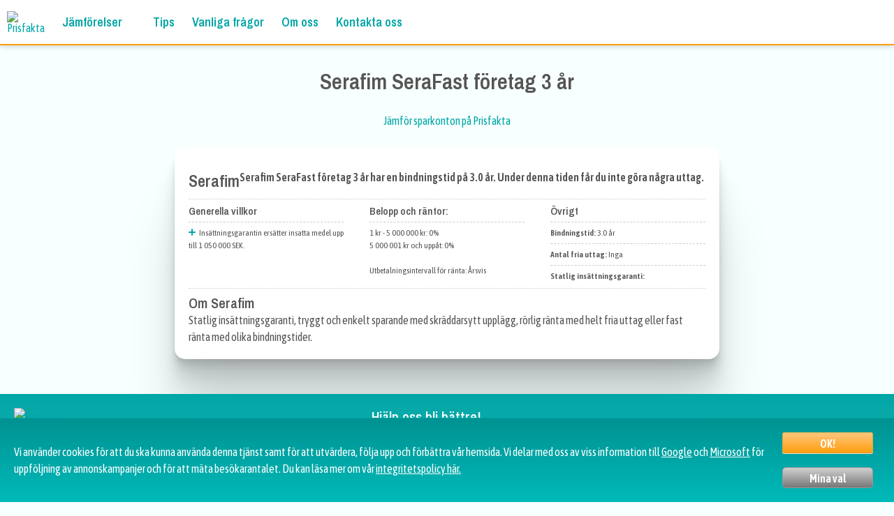

--- FILE ---
content_type: text/html; charset=UTF-8
request_url: https://prisfakta.se/sparkonton/info-om-Serafim-SeraFast-f%C3%B6retag-3-%C3%A5r
body_size: 14649
content:

	<!DOCTYPE html>
<html lang="sv">
<head>
<meta http-equiv="Content-Type" content="text/html; charset=utf-8" />
<meta name="viewport" content="width=device-width, initial-scale=1.0">
<link rel="icon" type="image/png" sizes="32x32" href="/favicon-32x32.png">
<link rel="icon" type="image/png" sizes="16x16" href="/favicon-16x16.png">
<link rel="mask-icon" href="/safari-pinned-tab.svg" color="#ff9e0e">
<meta name="theme-color" content="#ffffff" />
<title>Serafim SeraFast företag 3 år | Priser och räntor</title>
<link rel="canonical" href="https://prisfakta.se/sparkonton/info-om-Serafim-SeraFast-företag-3-år" />
<meta name="description" content="Se alla räntor, priser och avgifter för Serafim SeraFast företag 3 år och jämför med andra sparkonton på den svenska marknaden. Prisfakta hjälper dig att hitta rätt sparkonto från en seriös bank." />
<link rel="preconnect" href="https://fonts.gstatic.com" crossorigin>
<link rel="preload" as="style" href="https://fonts.googleapis.com/css2?family=Asap+Condensed:wght@400;600&family=Archivo+Narrow:wght@600&family=Sriracha&display=swap">
<link rel="stylesheet" media="print" onload="this.onload=null;this.removeAttribute('media');" href="https://fonts.googleapis.com/css2?family=Asap+Condensed:wght@400;600&family=Archivo+Narrow:wght@600&family=Sriracha&display=swap">
<noscript><link rel="stylesheet" href="https://fonts.googleapis.com/css2?family=Asap+Condensed:wght@400;600&family=Archivo+Narrow:wght@600&family=Sriracha&display=swap"></noscript>
<!--Open graph-->
<meta property="og:url"           content="https://prisfakta.se/sparkonton/info-om-Serafim-SeraFast-företag-3-år" />
<meta property="og:type"          content="website" />
<meta property="og:title"         content="Serafim SeraFast företag 3 år | Priser och räntor" />
<meta property="og:description"   content="Se alla räntor, priser och avgifter för Serafim SeraFast företag 3 år och jämför med andra sparkonton på den svenska marknaden. Prisfakta hjälper dig att hitta rätt sparkonto från en seriös bank." />
<meta property="og:image"         content="https://prisfakta.se/images/ogimage.png" />
<style>
/*Denna filen används för att hantera header och footer delen av sidan. Här ingår menyn också.*/
/*CSS RESET*/
a,abbr,acronym,address,applet,article,aside,audio,b,big,blockquote,body,canvas,caption,center,cite,code,dd,del,details,dfn,div,dl,dt,em,embed,fieldset,figcaption,figure,footer,form,h1,h2,h3,h4,h5,h6,header,hgroup,html,i,iframe,img,ins,kbd,label,legend,li,mark,menu,nav,object,ol,output,p,pre,q,ruby,s,samp,section,small,span,strike,strong,sub,summary,sup,table,tbody,td,tfoot,th,thead,time,tr,tt,u,ul,var,video{margin:0;padding:0;border:0;font:inherit;vertical-align:baseline}article,aside,details,figcaption,figure,footer,header,hgroup,menu,nav,section{display:block}body{line-height:1}ol,ul{list-style:none}blockquote,q{quotes:none}blockquote:after,blockquote:before,q:after,q:before{content:'';content:none}table{border-collapse:collapse;border-spacing:0}
div{box-sizing: border-box;}
/*varible definition*/
:root{
    --color-orange: #FF9E0E;
    --color-orange-tr: rgba(255, 158, 14,0.9);
    --color-bg: #F7FFFF;
    --color-turquoise: #00A6A6;
    --color-turquoise-tr: rgba(0, 166, 166,0.9);
    --color-turquoise-tr-light: rgba(0, 166, 166,0.2);
    --color-purple: #643A71;
    --color-pink: #CE6D8B;
    --color-maroon: #B73766;
    --color-text: #555555;
    --font-heading: 'Archivo Narrow';
    --font-normal: 'Asap Condensed';
    --font-accent: 'Sriracha';
}

body{
	font-family: var(--font-normal), serif;
	font-size: 16px;
	background-color: var(--color-bg);
	color: var(--color-text);
    text-align: center;
}
a{color: var(--color-turquoise); text-decoration: none;}
.wbox{background-color: #FFFFFF;
  margin:10px; padding:10px;
  border-radius: 10px;
  box-shadow:
  0 2.8px 2.2px rgba(0, 0, 0, 0.034),
  0 6.7px 5.3px rgba(0, 0, 0, 0.048),
  0 12.5px 10px rgba(0, 0, 0, 0.06),
  0 22.3px 17.9px rgba(0, 0, 0, 0.072),
  0 41.8px 33.4px rgba(0, 0, 0, 0.086),
  0 100px 80px rgba(0, 0, 0, 0.12);
}
h1,h2,h3{font-family: var(--font-heading), sans-serif; line-height: 135%}
h1{font-size: min(7vw, 2em); margin-top: 20px;}
h2{font-size: min(6vw, 1.5em);}
h3{font-size: min(5vw, 1.25em)}
h4{font-size: 1em; margin-bottom: 10px; font-weight: normal;}

.rightfloat{float:right;}
small{font-size: 13px;}
strong{font-weight: bold}
#servicecontainer{display: flex;flex-direction: column;align-items: stretch;justify-content: flex-start}
#filter{flex-basis: 100%;vertical-align: top}
#result{flex-basis: 100%; margin:0 10px;}
@media (min-width:769px) {
  #filter{max-width: 300px;flex-basis: 30%; }
  #result{margin:0 10px;flex-basis: 70%;}
}
#disclaimer{font-size: 10px;margin: 20px auto;max-width: 800px;}
#footer{margin-top:50px;width: 100%; min-height: 100px; display: flex; flex-wrap: wrap;
  background-color: var(--color-turquoise);
  background: -webkit-linear-gradient(90deg, rgba(0,166,166,0.6), rgba(0,166,166,1)); 
  justify-content: space-between;align-items: flex-start;
  color:#EEE; line-height:150%; text-align: left;
}
#f_prisfakta, #f_info, #f_social, #f_services{flex-basis: 100%; padding: 20px;}
#footer h3{color:#FFF; display: block}
#f_info a{color:#FFF; text-decoration: underline;}
#f_social{align-items: center;
    display: flex;
    justify-content: flex-start;}
#footer #f_social{flex-wrap: wrap;}
#footer #f_social h3{text-align: left;}
#f_prisfakta img{max-width: 250px}
/*#f_social div {
  display: inline-block;
  position:absolute;
  top:50%;
  left:50%;
  -ms-transform:translate(-50%,-50%);
  -webkit-transform:translate(-50%,-50%);
  transform:translate(-50%,-50%);
}*/
#f_social div {
  display: inline-block;
  background-size: 25px;
    background-repeat: no-repeat;
    background-position: center;
}
/* Icons */
#f_social a {
  color:#fff;
  background: rgb(0,0,0,0.25);
  border-radius:4px;  
  position: relative;
  display: inline-block;
  width:40px;
  height:40px;
  margin: 5px;
  -o-transition:all .5s;
  -webkit-transition: all .5s;
  -moz-transition: all .5s;
  transition: all .5s;
  -webkit-font-smoothing: antialiased;
}
#f_social a:hover {  background: rgb(255,255,255,0.25);}
/* pop-up text */
#f_social a span {
  color:#FFF;
  position:absolute;
  font-family:sans-serif;
  top:0;
  left:-25px;
  right:-25px;
  padding:5px 7px;
  z-index:1;
  font-size:14px;
  border-radius:5px;
  background:#fff;
  visibility:hidden;
  opacity:0;
  -o-transition:all .5s cubic-bezier(0.68, -0.55, 0.265, 1.55);
  -webkit-transition: all .5s cubic-bezier(0.68, -0.55, 0.265, 1.55);
  -moz-transition: all .5s cubic-bezier(0.68, -0.55, 0.265, 1.55);
  transition: all .5s cubic-bezier(0.68, -0.55, 0.265, 1.55);
}
/* pop-up text arrow */
#f_social a span:before {
  content:'';
  width: 0; 
  height: 0; 
  border-left: 5px solid transparent;
  border-right: 5px solid transparent;
  border-bottom: 5px solid #fff;
  border-top: 5px solid transparent;

  position:absolute;
  top:-10px;
  left:40px;
}
/* text pops up when icon is in hover state */
#f_social a:hover span {
  top:50px;
  visibility:visible;
  opacity:1;
  color:var(--color-turquoise);
  height: 20px
}
/* font awesome icons */
#f_social div:nth-of-type(1) {background-image:url(/shared/icons/facebook.svg);}
#f_social div:nth-of-type(2) {background-image:url(/shared/icons/twitter.svg);}
#f_social div:nth-of-type(3) {background-image:url(/shared/icons/linkedin.svg);}
.rightfloat{float:right;padding-right: 10px; }
strong{font-weight: bold}

#disclaimer{font-size: 10px;margin: 20px auto;max-width: 800px;}
#f_services a{color: #EEE}
#f_services a:hover{color:#FFF;}
#f_telecom, #f_finans{margin-right: 40px}

    #cookieconsentbox{position:fixed;bottom:0;left:0;right:0;color:#FFF;min-height:80px;z-index: 1000;padding: 10px 20px; text-align: left; line-height: 150%;display: flex; flex-wrap: wrap; justify-content: space-around; align-items: center; border:0; border-top:1px solid; border-color: rgba(0,0,0,0.1);
    background-color: var(--color-turquoise);
    background: -webkit-linear-gradient(90deg, rgba(0,186,186,1), rgba(0,146,146,1));}
    #cookieconsentbox a{color:#FFF;text-decoration: underline; transition: 0.5s all}
    #cookieconsentbox a:hover{ color: #FEE}
    #cookietext{flex-basis: 100%}
    #cookiebuttons{display: flex;}
    #cookiesave,#cookieyes,#cookieno{width: 150px; border:1px solid #999; border-radius:5px; display:inline-block;text-align:center; height: 30px; line-height: 30px;color:#00A6A6;margin: 10px;font-weight: bold;
    background: #eeeeee; /* Old browsers */}
#cookiesave,#cookieyes{box-shadow:0 1px 0 0 #fce2c1;
    background:-webkit-gradient(linear,left top,left bottom,color-stop(.05,#ffc477),color-stop(1,#ff9f0e));
    background:-moz-linear-gradient(top,#ffc477 5%,#ff9f0e 100%);
    background:-webkit-linear-gradient(top,#ffc477 5%,#ff9f0e 100%);
    background:-o-linear-gradient(top,#ffc477 5%,#ff9f0e 100%);
    background:-ms-linear-gradient(top,#ffc477 5%,#ff9f0e 100%);
    background:linear-gradient(to bottom,#ffc477 5%,#ff9f0e 100%);
    background-color:#ffc477;
    padding:0;display:block;min-width:80px;position:relative;
    border:1px solid #f5b74e;
    border-color:#f5b74e #e5a73e #d6982f;
    -webkit-border-radius:3px;
    -moz-border-radius:3px;
    border-radius:3px;
    overflow:hidden; max-width: 150px; color: #FFF;
    -webkit-transition:all .3s linear;-moz-transition:all .3s linear;-o-transition:all .3s linear;transition:all .3s linear}
    #cookieno{color:#FFF; 
            background:-webkit-gradient(linear,left top,left bottom,color-stop(.05,#eeeeee),color-stop(1,#777777));
    background:-moz-linear-gradient(top,#cccccc 5%,#777777 100%);
    background:-webkit-linear-gradient(top,#cccccc 5%,#777777 100%);
    background:-o-linear-gradient(top,#cccccc 5%,#777777 100%);
    background:-ms-linear-gradient(top,#cccccc 5%,#777777 100%);
    background:linear-gradient(to bottom,#cccccc 5%,#777777 100%);
    transition: 0.2s all} 
    #cookiesave:hover,#cookieyes:hover,#cookieno:hover{color: #EEE;cursor: pointer;}
    @media(min-width: 769px){
        #cookieconsentbox{flex-wrap: nowrap;}
        #cookiebuttons{flex-wrap: wrap; width: 150px}
    }
    
@media (min-width:1025px){
  h1{font-size: 2em; line-height: 2em;}
  h2{font-size: 1.5em; line-height: 1.5em; }
  h3{font-size: 1.25em; line-height: 1.25em;}
  h4{font-size: 1em; line-height: 1.1em; margin-bottom: 10px;}
}
@media (min-width:1025px) {
  #container{margin-top: 0px}
  .rightfloat{padding-right: unset; float: right;}
  #f_social{flex-basis: 40%;}
  #f_prisfakta{flex-basis: 40%;}
  #f_info{flex-basis: 60%;}
  #footer hr{border:0; border-top:1px solid #FFF;flex-basis: 100%; margin: 0 20px;}
  #f_services{padding:20px; flex-basis: 60%; display: flex;}
  #servicecontainer .annons{display: block;}
}
@media (min-width:769px) { /*tablet*/
  #servicecontainer .annons{display: block;}
}  #mainmenu{text-align: left; height: 52px;}
  #mainmenu img{padding: 10px}
  #mbars{height: 30px; float: right;padding-right: 20px !important;}
  #mainmenu ul{display:none;
  position: absolute;
    top: 50px;
    left: 0;
    right: 0;
    z-index: 101}
  #mainmenu li{display:block;
    background-color: var(--color-turquoise-tr);
    padding:10px;
    border-top:1px solid rgb(255,255,255,0.2);
  }
  #mainmenu li,
  #mainmenu li a,
  #mainmenu li a:visited
  {color:#FFFFFF;
    text-transform: uppercase;}
  #mainmenu li ul{display: none; position: unset; margin: 10px -10px -10px -10px}
  #mainmenu .caret{height: 10px;padding: 0 0 0 5px}
  @media(min-width: 1025px){
    #mbars{display: none}
    #mainmenu {text-align: left;
    display: flex;
    align-items: center;
    background-color: #FFFFFF;
    height: 65px;
    border-bottom: 2px solid var(--color-orange);
    box-shadow: 0 -1px 10px rgba(0, 0, 0, 0.3);
  }
    #mainmenu ul{display: flex;
    position: unset;
    justify-content: flex-start;
    width: 100%;
    align-items: center;}
    #mainmenu li{
      color: var(--color-turquoise);
      position: relative;
    font-size: 18px;
     font-family: var(--font-heading);
    font-weight: bold;
    text-transform: none;
    display: unset;
    background-color: unset;
    border-top:6px solid transparent;
    cursor: pointer;
    padding: 0 20px 6px 5px;
    line-height: 58px;
    box-sizing: border-box;
    transition: all 0.3s ease-in;
    }
    #mainmenu li:hover{border-top: 6px solid var(--color-turquoise)}
    #mainmenu li:hover ul{display: block}
    #mainmenu li, #mainmenu li a, #mainmenu li a:visited {
    color: var(--color-turquoise);
    text-transform: none;
    }
    #mainmenu li:hover, #mainmenu li:hover a{color:var(--color-orange);}
    #mainmenu li ul{display:none;position: absolute;
    left: 10px;
    top: 51px;
    background-color: var(--color-turquoise);
    min-width: 180px;box-shadow: 0 1px 10px rgba(0, 0, 0, 0.3);
    }
    #mainmenu li:nth-of-type(3) ul{min-width: 240px}
    #mainmenu li ul li{ font-family: var(--font-normal); font-weight:normal; color:#FFF;line-height: 35px;
      border-top: 1px solid rgb(255,255,255,0.3); display: block; padding:0; padding-left: 10px; transition: all 0.2s}
    #mainmenu li ul li:hover{border-top:1px solid rgb(255,255,255,0.3);border-left: 6px solid #FFF;}
    #mainmenu li:hover ul li a,#mainmenu li ul li:hover a{color:#FFF;}
    #mainmenu li ul li a{color:#FFFFFF;text-transform: uppercase;    font-size: 13px; display:block}
  }
#intro{display: block; margin:5px auto;}
#result h2{margin-bottom: 10px; display: block;}
#resultatlista{max-width: 1024px; margin: 0px auto}
#filter ul li{display: inline-block;}
#hiddenfilter{display: none;}
#flerval{cursor: pointer; font-weight: bold; text-align: center;}
#flerval h4{display: inline-block;  vertical-align: middle; line-height: 30px; padding-left: 5px; margin-top: -10px}
#profilgrupp{border: 2px solid var(--color-orange); background-color: #FFF; padding:0; display: flex; justify-content: space-evenly;}
#profilgrupp img{height:30px;}
#profilgrupp div{padding: 10px 0;line-height: 125%;}
#profilgrupp a{color: var(--color-orange); font-size: 0.9em; transition: 0.5s}
#profilgrupp a:hover{color:var(--color-turquoise);}
.slider{margin: 20px 5px;}


.slidergroup{background-color: var(--color-turquoise);
  color: #FFFFFF;
  display: block;
  margin: 10px;
  padding: 10px;
  min-width: 256px;
  flex: 4 0;
  text-align: center;
  border-radius: 10px;
  box-shadow:
  0 2.8px 2.2px rgba(0, 0, 0, 0.034),
  0 6.7px 5.3px rgba(0, 0, 0, 0.048),
  0 12.5px 10px rgba(0, 0, 0, 0.06),
  0 22.3px 17.9px rgba(0, 0, 0, 0.072),
  0 41.8px 33.4px rgba(0, 0, 0, 0.086),
  0 100px 80px rgba(0, 0, 0, 0.12)
}
.slidergroup h4{display: none}
.slidergroup label{font-weight: bold; line-height: 25px;}

.flipH {
  transform: scale(-1, 1);
  -moz-transform: scale(-1, 1);
  -webkit-transform: scale(-1, 1);
  -o-transform: scale(-1, 1);
  -khtml-transform: scale(-1, 1);
  -ms-transform: scale(-1, 1);
}

/*CHECKBOXES*/
ul.ks-cboxtags {list-style: none; padding: 10px 0; font-size: 12px;}
ul.ks-cboxtags li{  display: inline;}
ul.ks-cboxtags li label{
  display: inline-block;
  background-color: rgba(255, 255, 255, .9);
  border: 2px solid rgba(139, 139, 139, .3);
  color: #adadad;
  border-radius: 10px;
  white-space: nowrap;
  margin: 3px 0px;
  -webkit-touch-callout: none;
  -webkit-user-select: none;
  -moz-user-select: none;
  -ms-user-select: none;
  user-select: none;
  -webkit-tap-highlight-color: transparent;
  transition: all .2s;
}
ul.ks-cboxtags li label { padding: 5px; cursor: pointer;}
ul.ks-cboxtags li input[type="checkbox"]:checked + label,
ul.ks-cboxtags li input[type="radio"]:checked + label
  { border: 2px solid #009797; background-color: var(--color-turquoise); color: #fff; transition: all .2s;}
ul.ks-cboxtags li input[type="checkbox"], ul.ks-cboxtags li input[type="radio"] {  display: absolute;}
ul.ks-cboxtags li input[type="checkbox"],ul.ks-cboxtags li input[type="radio"] {  position: absolute;  opacity: 0;}

/*Tooltip:*/
.tooltip {
  margin-left: 5px;
  vertical-align: middle;
  position: relative;
  display: inline-block;
  height:16px; width:16px;
  border-radius: 50%;
  font-weight: bold;
  color:#FFF;
  line-height: 16px;
  font-size: 13px;
  background-color: #999;
  font-family:'Times new roman', serif;
  /*border-bottom: 1px dotted black; /* If you want dots under the hoverable text */
}
.bg {
  margin-left: 5px;
  vertical-align: middle;
  position: relative;
  display: inline-block;
  height:30px; width:30px;
  border-radius: 0px;
  background-color: #FFF;
  /*border-bottom: 1px dotted black; /* If you want dots under the hoverable text */
}
/* Tooltip text */
.tooltip .tooltiptext {
  visibility: hidden;
  width: 130px;
  background-color: #444;
  color: #fff;
  text-align: center;
  padding: 5px;
  border-radius: 6px;
  text-transform:none;
  font-weight: normal;
  font-size: 12px;
  font-family:"Open Sans","Helvetica Neue",Helvetica,Arial,sans-serif; 
  /* Position the tooltip text - see examples below! */
  position: absolute;
  z-index: 50;
  top: 20px;
  right:-25px;
}
/* Show the tooltip text when you mouse over the tooltip container */
.tooltip:hover .tooltiptext {
  visibility: visible;
}
.besok_btn{background-color:var(--color-maroon);padding:0;height:48px;display:block;min-width:80px;text-align:center;position:relative;
border-radius:25px;line-height:48px;
margin:10px auto; border: 2px solid var(--color-maroon);
overflow:hidden; max-width: 150px;
transition:all .3s linear;}
.besok_btn-text{display:inline-block;font-size:20px;white-space:nowrap;color:#FFF;transition:all .3s linear}
.besok_btn:hover{border: 2px dashed #FFF;}
/*Experimental*/
.btn {
  text-transform: uppercase;
  text-decoration: none;
  border-radius: 25px;
  transition: all .2s;
  display: block;
  height: 48px;
  line-height: 48px;
  width: 80%;
  font-weight: bold;
  margin:10px auto;
  position:relative;
  text-align:center;
}

.btn:hover {
    box-shadow: 0 10px 20px rgba(0, 0, 0, 0.2);
}
.btn-white {
    background-color: var(--color-maroon);
    color: #FFF;
}

.btn::after {
    content: "";
    display: inline-block;
    height: 100%;
    width: 100%;
    border-radius: 100px;
    position: absolute;
    top: 0;
    left: 0;
    z-index: -1;
    transition: all .4s;
}

.btn-white::after {
    background-color: var(--color-maroon);
}

.btn:hover::after {
    transform: scaleX(1.4) scaleY(1.6);
    opacity: 0;
}

.btn-animated {
    animation: moveInBottom 5s ease-out;
    animation-fill-mode: backwards;
}
.btn img{
  width: 16px;
  height: 16px;
  margin-left: 3px;
  margin-bottom: -1px;
}
}
@keyframes moveInBottom {
    0% {
        opacity: 0;
        transform: translateY(30px);
    }

    100% {
        opacity: 1;
        transform: translateY(0px);
    }
}
/*NOUI SLIDERS*/
.noUi-target,.noUi-target *{-webkit-touch-callout:none;-webkit-user-select:none;-ms-touch-action:none;touch-action:none;-ms-user-select:none;-moz-user-select:none;user-select:none;-moz-box-sizing:border-box;box-sizing:border-box}.noUi-target{position:relative;direction:ltr}.noUi-base{width:100%;height:100%;position:relative;z-index:1}.noUi-origin{position:absolute;right:0;top:0;left:0;bottom:0}.noUi-handle{position:relative;z-index:1}.noUi-stacking .noUi-handle{z-index:10}.noUi-state-tap .noUi-origin{-webkit-transition:left .3s,top .3s;transition:left .3s,top .3s}.noUi-state-drag *{cursor:inherit!important}.noUi-base,.noUi-handle{-webkit-transform:translate3d(0,0,0);transform:translate3d(0,0,0)}.noUi-horizontal{height:18px}.noUi-horizontal .noUi-handle{width:34px;height:20px;left:-17px;top:-6px}.noUi-vertical{width:18px}.noUi-vertical .noUi-handle{width:28px;height:34px;left:-6px;top:-17px}
.noUi-background{background:#FAFAFA;box-shadow:inset 0 1px 1px #f0f0f0}.noUi-connect{background:var(--color-orange);box-shadow:inset 0 0 3px rgba(51,51,51,.45);-webkit-transition:background 450ms;transition:background 450ms}.noUi-origin{border-radius:2px}.noUi-target{border-radius:4px;border:1px solid #D3D3D3;box-shadow:inset 0 1px 1px #F0F0F0,0 3px 6px -5px #BBB}.noUi-target.noUi-connect{box-shadow:inset 0 0 3px rgba(51,51,51,.45),0 3px 6px -5px #BBB}.noUi-draggable{cursor:w-resize}.noUi-vertical .noUi-draggable{cursor:n-resize}.noUi-handle{border:1px solid #D9D9D9;border-radius:3px;background:#FFF;cursor:default;box-shadow:inset 0 0 1px #FFF,inset 0 1px 7px #EBEBEB,0 3px 6px -3px #BBB}.noUi-active{box-shadow:inset 0 0 1px #FFF,inset 0 1px 7px #DDD,0 3px 6px -3px #BBB}[disabled] .noUi-connect,[disabled].noUi-connect{background:#B8B8B8}[disabled] .noUi-handle,[disabled].noUi-origin{cursor:not-allowed}.noUi-pips,.noUi-pips *{-moz-box-sizing:border-box;box-sizing:border-box}.noUi-pips{position:absolute;color:#999}.noUi-value{position:absolute;text-align:center;margin-top:3px;}.noUi-value-sub{color:#33CCC3;font-size:11px}.noUi-value-large{color:#fff;font-size:10px}.noUi-marker{position:absolute;background:#fff}.noUi-marker-large,.noUi-marker-sub{background:#fff}.noUi-pips-horizontal{padding:10px 0;height:40px;top:100%;left:0;width:100%}.noUi-value-horizontal{-webkit-transform:translate3d(-50%,50%,0);transform:translate3d(-50%,50%,0)}.noUi-marker-horizontal.noUi-marker{margin-left:-1px;width:2px;height:3px}.noUi-marker-horizontal.noUi-marker-sub{height:3px}.noUi-marker-horizontal.noUi-marker-large{height:3px}.noUi-pips-vertical{padding:0 10px;height:100%;top:0;left:100%}.noUi-value-vertical{-webkit-transform:translate3d(0,-50%,0);transform:translate3d(0,-50%,0);padding-left:25px}.noUi-marker-vertical.noUi-marker{width:5px;height:2px;margin-top:-1px}.noUi-marker-vertical.noUi-marker-sub{width:10px}.noUi-marker-vertical.noUi-marker-large{width:15px}.noUi-tooltip{display:block;position:absolute;border:1px solid #D9D9D9;border-radius:3px;background:#fff;padding:5px;text-align:center}.noUi-horizontal .noUi-handle-lower .noUi-tooltip{top:-32px}.noUi-horizontal .noUi-handle-upper .noUi-tooltip{bottom:-32px}.noUi-vertical .noUi-handle-lower .noUi-tooltip{left:120%}.noUi-vertical .noUi-handle-upper .noUi-tooltip{right:120%}
.hidemob{display: none !important;}

.stickers{display: flex; justify-content: flex-end;}
.sticker{
  padding: 10px; 
  font-family: var(--font-accent);
  margin-bottom:-20px;    
  padding-bottom: 25px;
  border-radius: 10px;
  width: 140px;
  display: inline-block;
  font-size: 0.8em;
}
.special{display: table;
  width: 100%;
  background-color: var(--color-turquoise-tr-light);
  font-weight: bold; 
  border-bottom-right-radius: 10px;
  border-bottom-left-radius: 10px;
  vertical-align: middle;
}
.special.blackweek{
    border: 7px solid #fff;
    border-image-outset: 0;
    border-image-repeat: stretch;
    border-image-slice: 100%;
    border-image-source: none;
    border-image-width: 1;
  border-image: repeating-linear-gradient( -45deg, #000, #111 10px, var(--color-turquoise) 10px, var(--color-turquoise) 20px ) 7;
  background-color: #000;
  color: var(--color-bg);
}
.special div{display: table-cell; text-align: left; vertical-align: middle; padding:10px;}
@media (min-width:769px) {
  #intro{margin-bottom:10px; max-width: 1024px;margin-left: 300px;} 
  .sticker{width: 160px;}
  .slidergroup{ max-width: 320px;}
  .slidergroup h4{display: block}
  #profilgrupp{padding:unset;}
  #profilgrupp div{width: 49%}
  #servicecontainer{flex-direction: row;} 
  #filter{max-width: 300px;flex-basis: 30%; }
  #result{margin:0 10px;flex-basis: 70%; max-width: 1024px;}

  
}
@media (min-width:1024px) {
  .hidedesktop{display: none !important;}
  .hidemob{display: unset !important;}
}
@media (max-width:1024px) {

  .pilner2, .pris2, .visamer2{padding:10px 0;}
  .pilner2 img{margin-top:15px;}
  .pilner2{background-color: var(--color-turquoise); 
    width: 25px; 
    border-top-left-radius:10px; border-bottom-left-radius: 10px;
    position: absolute; bottom: 0; top: 0;left:0;
  }
}
/*additional slider css*/
#connect .noUi-origin{right:auto;width:0}#connect .connect{position:absolute;top:0;bottom:0;background:#FEFEFE;box-shadow:inset 0 0 3px rgba(51,51,51,.45)}#connect.noUi-state-tap .connect{-webkit-transition:left .3s,right .3s;transition:left .3s,right .3s}.noUi-horizontal{height:8px}.noUi-horizontal .noUi-handle{width:20px;height:20px;left:-10px;top:-5px;border-radius:10px}.noUi-pips-horizontal{padding:5px 0}.noUi-background{background-color:#eee}.noUi-target{border:0}.noUi-marker-horizontal.noUi-marker-large,.noUi-marker-horizontal.noUi-marker-sub{height:5px}
/*FORM*/
#filterform input{
    box-sizing: border-box;
    display: inline;
    width: 80px;
    height: 30px;
    text-align: center;
    margin: 0; margin-top: 10px;
    font-size: 1em;
    line-height: 1em;
    overflow: hidden;
    color: #555;
    border: 2px solid rgba(0,166,166,0.5);
    border-radius: 10px;
    background-color: #FFF;
    outline: 0;
    transition: all .3s;
}
#filterform input:focus{
    border-color: var(--color-orange);
}
/* Chrome, Safari, Edge, Opera */
#filterform input::-webkit-outer-spin-button,
#filterform input::-webkit-inner-spin-button {
  -webkit-appearance: none;
  margin: 0;
}
/* Firefox */
#filterform input[type=number] {
  -moz-appearance: textfield;
}
/*RESULTATLISTA*/
.hidemob{display: none}
.logga{padding-top: 10px;}
.logga img{max-width: 100px; max-height: 50px;margin-bottom: 5px}
.stickers{display: flex; justify-content: flex-end;}
.sticker{
    padding: 10px; 
    font-family: var(--font-accent);
    margin-bottom:-20px;    
    padding-bottom: 25px;
    border-radius: 10px;
    width: 140px;
    display: inline-block;
}

.abondata{
    margin-bottom: 20px; 
    vertical-align: middle; 
    width: 100%; 
    background-color:#FFF; 
    border-radius: 10px;
    box-shadow: 0 4px 8px 0 rgba(0,0,0,0.2);
    transition: 0.3s; 
    padding: 0; 
    box-sizing: border-box;
    z-index: 3;
    position: relative;}
.abondata:hover{box-shadow: 0 8px 16px 0 rgba(0,0,0,0.2);}
.abonblock{position: relative; display: table-cell; margin:0; box-sizing: border-box; vertical-align: middle; height: 130px; padding: 15px 10px;};
.abonblock::after {
    content: "";
    background: black;
    position: absolute;
    bottom: 0;
    left: 0;
    height: 50%;
    width: 1px;
}
.merinfo{line-height: 50px}
.merinfo img{vertical-align: middle;  margin-bottom: 0; }
.ingar {text-align: left; line-height: 22px; width:20%;}
.ranta{font-size: 12px;line-height: 125%;  text-align: left; padding-left: 10px}
.ranta_big{font-size: 125%;line-height: 115%; font-weight: bold}
.logga{flex-basis:45%;}
.pris{flex-basis:25%;}
.visamer{flex-basis: 20%}
.line{width: 1px; box-sizing: border-box; border-right: 1px dashed #CCC;min-height:80px; height: calc(100% - 20px); z-index: -1}
.shortline{position: unset;}
.extrainfo, .special{width: 100%}
.special{display: table;
    background-color: var(--color-orange); 
    color:#FFF; 
    font-weight: bold; 
    border-bottom-right-radius: 10px;
    border-bottom-left-radius: 10px;
    vertical-align: middle;
}
.special div{display: table-cell; text-align: left; vertical-align: middle; padding:10px;}
.extrainfo{display: none; padding-left: 25px;}
.maroon{background-color: var(--color-maroon); color:#FFF;}
.orange{background-color: var(--color-orange); color:#FFF;}
.turquoise{background-color: var(--color-turquoise); color:#FFF;}
.pris{font-size: 20px; font-weight: bold; color:#AAA; margin-bottom: 10px;}
.oldpris{text-decoration:line-through; line-height: 20px;}
.maroon-text{color: var(--color-maroon);}
.orange-text{color: var(--color-orange);}
.turquoise-text{color: var(--color-turquoise);}
.abon_mobil{display: none}
.plusinfo{display: none;}
.flipped {
    transform: rotate(180deg) !important;
    -moz-transform: scale(-1, 1);
    -webkit-transform: scale(-1, 1);
    -o-transform: scale(-1, 1);
    -khtml-transform: scale(-1, 1);
    -ms-transform: scale(-1, 1);
}
.tooltip{background-color: var(--color-turquoise)}
.tooltip .tooltiptext{text-align: left; width: 210px; top:-20px; right: 20px;}
.abon_main{display: flex;flex-direction: row;align-items: center;justify-content: space-between;flex-wrap: wrap; min-height: 70px; margin-left: 30px}
.pris2{flex-basis: 35%} .visamer2{flex-basis: 20%}
.pilner2, .pris2, .visamer2{padding:10px 0;}
.pilner2 img{margin-top:15px;}
.plusinfo img{width: 10px; padding-right: 5px;}
.plusinfo {text-align: left; padding: 10px; line-height: 120%}
.plusinfo hr { border: 0; border-top: 1px dashed #CCC;}
.plus img{margin: 0 10px;}
.plus hr{width:100%;margin:4px;}
.plusinfo .besok_btn{text-align: center; margin-top: 10px}
.plus{width: 100%;padding:20px 10px 0 10px;line-height: 120%;}
.line{display: table-row;
    height: 20px;
    position: unset;}
.line{display: none}
.plus{text-align: left;}
.plus hr{border: 0; border-top:1px dashed #CCC;}
.plus img{width: 10px; margin-right: 5px;}
.special{padding-left: 25px}
.extradiv{margin-left: 10px; text-align: left; width: calc(100% - 20px);border-bottom:1px solid #eee; display: block; padding: 10px 10px; font-size: 12px; line-height: 18px;}
@media (min-width:1024px) {
    .hidemob{display: unset}
    .hidedesktop{display: none}
    #resultatlista{width:auto; margin:10px;}
    .abonblock{width: 95%; display: table-row; height: auto; margin:20px 0px;}
    .abonblock, .abonblock strong{padding:0 10px;}
    .sticker{width: 160px;}
    .rightfloat{padding-right: 10px; float: right;}
    .apikon{padding-left: 10px;}
    .extrainfo{padding-left: 0}    
    .logga{flex-basis: 20%}
    .ranta, .ranta_big{flex-basis: 15%}
    .plus{flex-basis:35%;}
    .visamer{flex-basis: 25%}   
    .pris{font-size: 22px}
    .special{padding-left:10px;}
    .abon_main{flex-wrap: nowrap; width: 100%; padding:10px 0; margin:0} 
    .extradiv{display: table-cell;width: 24%; border-top: 1px dashed #CCC; border-bottom: 0; margin-left: 0}
}
.rightfloat{float:right;}
.apikon{margin-bottom: 7px;}
</style>
<script type="text/javascript">
    var ua="UA-75737934-8"; 
    var cv="6";
    var ks="sparkonton";
</script>

<!-- Google tag (gtag.js) -->
<script async src="https://www.googletagmanager.com/gtag/js?id=G-FKQY41M951"></script>
<script>
  window.dataLayer = window.dataLayer || [];
  function gtag(){dataLayer.push(arguments);}
  gtag('js', new Date());

  gtag('config', 'G-FKQY41M951');
</script>

</head>
<body>
        <div id="cookieconsentbox">
        
        <div id="cookietext">Vi använder cookies för att du ska kunna använda denna tjänst samt för att utvärdera, följa upp och förbättra vår hemsida. Vi delar med oss av viss information till <a href="https://policies.google.com/technologies/partner-sites" target="_blank">Google</a> och <a href="https://privacy.microsoft.com/sv-se/privacystatement" target="_blank">Microsoft</a> för uppföljning av annonskampanjer och för att mäta besökarantalet. Du kan läsa mer om vår <a href="https://prisfakta.se/integritetspolicy.php" target="_blank">integritetspolicy här.</a></div>
        <div id="cookiebuttons">            <div id="cookieyes">OK!</div>
            <div id="cookieno">Mina val</div>
        </div>
        
    </div>
  <nav>
    <div id="mainmenu"><a href="/"><img src="/images/prisfaktalogga_inverted.png" alt="Prisfakta" width="196px" height="36px"></a>
      <img src="/shared/icons/menu.svg" id="mbars" height="30px" width="30px" alt="Meny">
      <ul id="menu">
        <li>Jämförelser <img class="caret" src="/shared/icons/caret.svg" alt="Pil ner" />
          <ul class="fade-in-fast">
            <li><a href="/mobilabonnemang/">Mobilabonnemang</a></li>
            <li><a href="/bredband/">Bredband</a></li>
            <li><a href="/mobilt-bredband/5G">Bredband hemma med 5G</a></li>
            <li><a href="/mobilt-bredband/">Mobilt bredband</a></li>
            <li><a href="/mobiler/">Mobiler med abon</a></li>
            <li><a href="https://www.ogonfakta.se/">Ögonoperationer</a></li>
            <li><a href="https://halsofakta.se/">Hälsotester</a></li>
            <li><a href="/privatlan/">Privatlån</a></li>
            <li><a href="/sparkonton/">Sparkonto</a></li>
            <li><a href="https://bolan.prisfakta.se/">Bolån</a></li>
            <li><a href="https://skyddad.se/digital-sakerhet/integritet/bast-vpn-jamforelse-av-olika-vpn/">VPN</a></li>
            <li><a href="https://skyddad.se/digital-sakerhet/intrang/lista-bast-antivirusprogram/">Antivirus</a></li>
        <li><a href="https://aktier.prisfakta.se/">Aktier</a></li>
        <li><a href="https://digitaltv.prisfakta.se/">TV-abonnemang</a></li>
            <li><a href="https://fasttelefoni.prisfakta.se/">Fast telefoni</a></li>
        
        </ul>
        </li>  
    <li><a href="/sparkonton/tips">Tips</a></li>
    <li><a href="/sparkonton/vanliga-fragor">Vanliga frågor</a></li>
        <li><a href="/om-prisfakta">Om oss</a></li>
    <li><a href="/kontakt">Kontakta oss</a></li>
    </div>
  </nav>
    
  <div id="container">
    <script src="/shared/js/jquery.js"></script>
    <script async src="https://www.googletagmanager.com/gtag/js?id=AW-828606552"></script>
    <script src="/shared/js/tracking_mfusion.js"></script>
<script>
    $(document).ready(function(){
              $.post("/shared/getres.php", {
          width: screen.width,
        });
                //source_cookie
        if (document.cookie.indexOf('source=')==-1){
            var date = new Date();
            date.setTime(date.getTime()+(2*60*60*1000));
            var exp= date.toGMTString();        
            document.cookie = "source=organic; expires=" + exp + "; path=/";
        }
        $("#mbars").click(function (e) {
            $("#menu").slideToggle();
        });
        $("#mainmenu li").click(function (e) {
            $(this).children('ul').first().slideToggle();
        });
        $('#cookieyes').click(function(){
            var date = new Date();
            date.setTime(date.getTime()+(60*24*60*60*1000));
            var expires = date.toGMTString();
            document.cookie = "cookie_ok=1; expires=" + expires + "; path=/";
            document.cookie = "cookie_a=1; expires=" + expires + "; path=/";
            document.cookie = "cookie_p=1; expires=" + expires + "; path=/";
            $('#cookieconsentbox').hide();
            //$.getScript("/shared/js/tracking_mfusion.js");     
        });
        $('#cookieno').click(function(){
            window.location.href = "/cookie_minaval.php";
        });
    });
</script>
	
	<h1>Serafim SeraFast företag 3 år</h1>
	<br/><a href="/sparkonton/">Jämför sparkonton på Prisfakta</a>
		<div id="whitebox">
		<div class="summary">
			<div class="logga"><h2>Serafim</h2></div>
			<div class="summarytext">
	  Serafim SeraFast företag 3 år har en bindningstid på 3.0 år. Under denna tiden får du inte göra några uttag. 			</div>
		</div>
		<hr>
		<div id="kontoinfo">
			<div class="komm">
				<h3>Generella villkor</h3>
				<hr><img src="../shared/icons/plus.svg" alt="plus"/>Insättningsgarantin ersätter insatta medel upp till 1 050 000 SEK.			</div>
			<div>
				<h3>Belopp och räntor:</h3><hr>
		1 kr - 5 000 000 kr: 0% <br />
        		5 000 001 kr  och uppåt: 0% <br />
                	<br/>Utbetalningsintervall för ränta: Årsvis			</div>
			<div>
				<h3>Övrigt</h3><hr>
		<strong>Bindningstid:</strong> 3.0 år <hr>
		<strong>Antal fria uttag:</strong> Inga<hr>
                <strong>Statlig insättningsgaranti:</strong> 			</div>
			
		</div>
		<hr>
		<div id="bankinfo">
			<h3>Om Serafim</h3>
		Statlig insättningsgaranti, tryggt och enkelt sparande med skräddarsytt upplägg, rörlig ränta med helt fria uttag eller
fast ränta med olika bindningstider.<br/>
				</div>
	</div>
<style type="text/css">
	#whitebox{max-width: 780px; background-color: #FFFFFF;
		box-shadow:
		0 2.8px 2.2px rgba(0, 0, 0, 0.034),
		0 6.7px 5.3px rgba(0, 0, 0, 0.048),
		0 12.5px 10px rgba(0, 0, 0, 0.06),
		0 22.3px 17.9px rgba(0, 0, 0, 0.072),
		0 41.8px 33.4px rgba(0, 0, 0, 0.086),
		0 100px 80px rgba(0, 0, 0, 0.12);
		border-radius: 15px;
		margin:30px auto;
		padding:20px;
		vertical-align: middle;
	}
	
    
	hr{width: 100%; border:0;border-top:1px dotted #CCC;}
	.summary{display: block;}
	.summary div{display: table-cell;
    vertical-align: middle;}
	.summary .logga{max-width: 20%;}
	.summary .summarytext{max-width: 75%; text-align: left; font-weight: bold; line-height: 150%}
	#kontoinfo{display: flex;justify-content:space-between; flex-wrap: wrap;}
	#kontoinfo div{flex-basis: 100%}
	.komm img { width: 10px; margin-right: 5px; }
    #kontoinfo hr{border: 0; border-top: 1px dashed #CCC;width: 100%}
    #kontoinfo{text-align: left; font-size: 12px; line-height: 150%}
    #bankinfo{text-align: left; line-height: 150%}

    @media (min-width: 767px){
    	#kontoinfo{flex-wrap: nowrap;}
    	#kontoinfo div{flex-basis: 30%}
    }
</style>
<script src="../shared/js/jquery.js"></script>
<div id="footer">
  <div id="f_prisfakta"><a href="https://prisfakta.se/om-prisfakta"><img src="/images/prisfaktalogga.png" alt="Prisfakta"></a><br/>
  Prisfakta är en jämförelsetjänst som fokuserar på bl.a. privatekonomiska och telerelaterade tjänster. Vi arbetar för att du som konsument enkelt ska kunna se dina alternativ och hitta bästa operatör/bank för det du söker.</div>
  <div id="f_info">
    <h3>Hjälp oss bli bättre!</h3>
    Prisfakta arbetar för att information på webbplatsen skall vara korrekt, dock kan Prisfakta inte garantera att informationen är korrekt eller hållas ansvarig för några beslut som har fattats baserade på den information som finns på denna web-portal. Dubbelkolla alltid med leverantör före köp. Om du ser något som verkar fel, <a href="/kontakt">uppmärksamma oss gärna på det</a> så att vi kan uppdatera informationen.
  </div>
  <hr>
  <div id="f_social">
    <h3>Dela denna sida:</h3>
   <div><a href="#" onclick="window.open('https://www.facebook.com/sharer/sharer.php?u=https://prisfakta.se/sparkonton/info-om-Serafim-SeraFast-företag-3-år', 'facebook-share', 'width=580,height=296')"><span>Facebook</span></a></div>
    <div><a href="#" onclick="window.open('https://twitter.com/home?text=Serafim SeraFast företag 3 år | Priser och räntor&status=https://prisfakta.se/sparkonton/info-om-Serafim-SeraFast-företag-3-år', 'twitter-share', 'width=550,height=235')"><span>Twitter</span></a></div>
    <div><a href="#" onclick="window.open('https://www.linkedin.com/shareArticle?mini=true&url=https://prisfakta.se/sparkonton/info-om-Serafim-SeraFast-företag-3-år&title=Serafim SeraFast företag 3 år | Priser och räntor', 'linkedin-share', 'width=490,height=530')"><span>LinkedIn</span></a></div>
  </div>
  <div id="f_services">
    <div id="f_telecom">
      <div><strong>TELEFONI & BREDBAND</strong></div>
      <div><a href="/mobilabonnemang/">Mobilabonnemang</a></div>
      <div><a href="/bredband/">Bredband</a></div>
      <div><a href="/mobilt-bredband/5G">Bredband hemma med 5G</a></div>
      <div><a href="/mobilt-bredband/">Mobilt bredband</a></div>
      <div><a href="/mobiler/">Mobiler med abon</a></div>
      <div><a href="https://fasttelefoni.prisfakta.se/">Fast telefoni</a></div>
    </div>
    <div id="f_finans">
      <div><strong>FINANS</strong></div>
      <div><a href="/privatlan/">Privatlån</a></div>
      <div><a href="/sparkonton/">Sparkonto</a></div>
      <div><a href="https://bolan.prisfakta.se/">Bolån</a></div>
      <div><a href="https://aktier.prisfakta.se/">Aktier</a></div>
    </div>
    <div id="f_ovrigt">
      <div><strong>ÖVRIGT</strong></div>
      
      <div><a href="https://www.ogonfakta.se/">Ögonoperationer</a></div>
      <div><a href="https://halsofakta.se/">Hälsofakta</a></div>
      <div><a href="https://skyddad.se/digital-sakerhet/">Digital säkerhet</a></div>
      <div><a href="https://skyddad.se/fysisk-sakerhet/">Personlig säkerhet</a></div>
      <div><a href="https://digitaltv.prisfakta.se/">TV-abonnemang</a></div>
    </div>
  </div>

</div>
<script type="text/javascript" src="https://cdn.adt545.net/atag.js?as=373600094" charset="UTF-8"></script>
  <script>!function(a,b){var c=b(a,a.document,Date);a.lazySizes=c,"object"==typeof module&&module.exports&&(module.exports=c)}("undefined"!=typeof window?window:{},function(a,b,c){"use strict";var d,e;if(function(){var b,c={lazyClass:"lazyload",loadedClass:"lazyloaded",loadingClass:"lazyloading",preloadClass:"lazypreload",errorClass:"lazyerror",autosizesClass:"lazyautosizes",srcAttr:"data-src",srcsetAttr:"data-srcset",sizesAttr:"data-sizes",minSize:40,customMedia:{},init:!0,expFactor:1.5,hFac:.8,loadMode:2,loadHidden:!0,ricTimeout:0,throttleDelay:125};e=a.lazySizesConfig||a.lazysizesConfig||{};for(b in c)b in e||(e[b]=c[b])}(),!b||!b.getElementsByClassName)return{init:function(){},cfg:e,noSupport:!0};var f=b.documentElement,g=a.HTMLPictureElement,h="addEventListener",i="getAttribute",j=a[h].bind(a),k=a.setTimeout,l=a.requestAnimationFrame||k,m=a.requestIdleCallback,n=/^picture$/i,o=["load","error","lazyincluded","_lazyloaded"],p={},q=Array.prototype.forEach,r=function(a,b){return p[b]||(p[b]=new RegExp("(\\s|^)"+b+"(\\s|$)")),p[b].test(a[i]("class")||"")&&p[b]},s=function(a,b){r(a,b)||a.setAttribute("class",(a[i]("class")||"").trim()+" "+b)},t=function(a,b){var c;(c=r(a,b))&&a.setAttribute("class",(a[i]("class")||"").replace(c," "))},u=function(a,b,c){var d=c?h:"removeEventListener";c&&u(a,b),o.forEach(function(c){a[d](c,b)})},v=function(a,c,e,f,g){var h=b.createEvent("Event");return e||(e={}),e.instance=d,h.initEvent(c,!f,!g),h.detail=e,a.dispatchEvent(h),h},w=function(b,c){var d;!g&&(d=a.picturefill||e.pf)?(c&&c.src&&!b[i]("srcset")&&b.setAttribute("srcset",c.src),d({reevaluate:!0,elements:[b]})):c&&c.src&&(b.src=c.src)},x=function(a,b){return(getComputedStyle(a,null)||{})[b]},y=function(a,b,c){for(c=c||a.offsetWidth;c<e.minSize&&b&&!a._lazysizesWidth;)c=b.offsetWidth,b=b.parentNode;return c},z=function(){var a,c,d=[],e=[],f=d,g=function(){var b=f;for(f=d.length?e:d,a=!0,c=!1;b.length;)b.shift()();a=!1},h=function(d,e){a&&!e?d.apply(this,arguments):(f.push(d),c||(c=!0,(b.hidden?k:l)(g)))};return h._lsFlush=g,h}(),A=function(a,b){return b?function(){z(a)}:function(){var b=this,c=arguments;z(function(){a.apply(b,c)})}},B=function(a){var b,d=0,f=e.throttleDelay,g=e.ricTimeout,h=function(){b=!1,d=c.now(),a()},i=m&&g>49?function(){m(h,{timeout:g}),g!==e.ricTimeout&&(g=e.ricTimeout)}:A(function(){k(h)},!0);return function(a){var e;(a=!0===a)&&(g=33),b||(b=!0,e=f-(c.now()-d),e<0&&(e=0),a||e<9?i():k(i,e))}},C=function(a){var b,d,e=99,f=function(){b=null,a()},g=function(){var a=c.now()-d;a<e?k(g,e-a):(m||f)(f)};return function(){d=c.now(),b||(b=k(g,e))}},D=function(){var g,m,o,p,y,D,F,G,H,I,J,K,L=/^img$/i,M=/^iframe$/i,N="onscroll"in a&&!/(gle|ing)bot/.test(navigator.userAgent),O=0,P=0,Q=0,R=-1,S=function(a){Q--,(!a||Q<0||!a.target)&&(Q=0)},T=function(a){return null==K&&(K="hidden"==x(b.body,"visibility")),K||!("hidden"==x(a.parentNode,"visibility")&&"hidden"==x(a,"visibility"))},U=function(a,c){var d,e=a,g=T(a);for(G-=c,J+=c,H-=c,I+=c;g&&(e=e.offsetParent)&&e!=b.body&&e!=f;)(g=(x(e,"opacity")||1)>0)&&"visible"!=x(e,"overflow")&&(d=e.getBoundingClientRect(),g=I>d.left&&H<d.right&&J>d.top-1&&G<d.bottom+1);return g},V=function(){var a,c,h,j,k,l,n,o,q,r,s,t,u=d.elements;if((p=e.loadMode)&&Q<8&&(a=u.length)){for(c=0,R++;c<a;c++)if(u[c]&&!u[c]._lazyRace)if(!N||d.prematureUnveil&&d.prematureUnveil(u[c]))ba(u[c]);else if((o=u[c][i]("data-expand"))&&(l=1*o)||(l=P),r||(r=!e.expand||e.expand<1?f.clientHeight>500&&f.clientWidth>500?500:370:e.expand,d._defEx=r,s=r*e.expFactor,t=e.hFac,K=null,P<s&&Q<1&&R>2&&p>2&&!b.hidden?(P=s,R=0):P=p>1&&R>1&&Q<6?r:O),q!==l&&(D=innerWidth+l*t,F=innerHeight+l,n=-1*l,q=l),h=u[c].getBoundingClientRect(),(J=h.bottom)>=n&&(G=h.top)<=F&&(I=h.right)>=n*t&&(H=h.left)<=D&&(J||I||H||G)&&(e.loadHidden||T(u[c]))&&(m&&Q<3&&!o&&(p<3||R<4)||U(u[c],l))){if(ba(u[c]),k=!0,Q>9)break}else!k&&m&&!j&&Q<4&&R<4&&p>2&&(g[0]||e.preloadAfterLoad)&&(g[0]||!o&&(J||I||H||G||"auto"!=u[c][i](e.sizesAttr)))&&(j=g[0]||u[c]);j&&!k&&ba(j)}},W=B(V),X=function(a){var b=a.target;if(b._lazyCache)return void delete b._lazyCache;S(a),s(b,e.loadedClass),t(b,e.loadingClass),u(b,Z),v(b,"lazyloaded")},Y=A(X),Z=function(a){Y({target:a.target})},$=function(a,b){try{a.contentWindow.location.replace(b)}catch(c){a.src=b}},_=function(a){var b,c=a[i](e.srcsetAttr);(b=e.customMedia[a[i]("data-media")||a[i]("media")])&&a.setAttribute("media",b),c&&a.setAttribute("srcset",c)},aa=A(function(a,b,c,d,f){var g,h,j,l,m,p;(m=v(a,"lazybeforeunveil",b)).defaultPrevented||(d&&(c?s(a,e.autosizesClass):a.setAttribute("sizes",d)),h=a[i](e.srcsetAttr),g=a[i](e.srcAttr),f&&(j=a.parentNode,l=j&&n.test(j.nodeName||"")),p=b.firesLoad||"src"in a&&(h||g||l),m={target:a},s(a,e.loadingClass),p&&(clearTimeout(o),o=k(S,2500),u(a,Z,!0)),l&&q.call(j.getElementsByTagName("source"),_),h?a.setAttribute("srcset",h):g&&!l&&(M.test(a.nodeName)?$(a,g):a.src=g),f&&(h||l)&&w(a,{src:g})),a._lazyRace&&delete a._lazyRace,t(a,e.lazyClass),z(function(){var b=a.complete&&a.naturalWidth>1;p&&!b||(b&&s(a,"ls-is-cached"),X(m),a._lazyCache=!0,k(function(){"_lazyCache"in a&&delete a._lazyCache},9)),"lazy"==a.loading&&Q--},!0)}),ba=function(a){if(!a._lazyRace){var b,c=L.test(a.nodeName),d=c&&(a[i](e.sizesAttr)||a[i]("sizes")),f="auto"==d;(!f&&m||!c||!a[i]("src")&&!a.srcset||a.complete||r(a,e.errorClass)||!r(a,e.lazyClass))&&(b=v(a,"lazyunveilread").detail,f&&E.updateElem(a,!0,a.offsetWidth),a._lazyRace=!0,Q++,aa(a,b,f,d,c))}},ca=C(function(){e.loadMode=3,W()}),da=function(){3==e.loadMode&&(e.loadMode=2),ca()},ea=function(){if(!m){if(c.now()-y<999)return void k(ea,999);m=!0,e.loadMode=3,W(),j("scroll",da,!0)}};return{_:function(){y=c.now(),d.elements=b.getElementsByClassName(e.lazyClass),g=b.getElementsByClassName(e.lazyClass+" "+e.preloadClass),j("scroll",W,!0),j("resize",W,!0),j("pageshow",function(a){if(a.persisted){var c=b.querySelectorAll("."+e.loadingClass);c.length&&c.forEach&&l(function(){c.forEach(function(a){a.complete&&ba(a)})})}}),a.MutationObserver?new MutationObserver(W).observe(f,{childList:!0,subtree:!0,attributes:!0}):(f[h]("DOMNodeInserted",W,!0),f[h]("DOMAttrModified",W,!0),setInterval(W,999)),j("hashchange",W,!0),["focus","mouseover","click","load","transitionend","animationend"].forEach(function(a){b[h](a,W,!0)}),/d$|^c/.test(b.readyState)?ea():(j("load",ea),b[h]("DOMContentLoaded",W),k(ea,2e4)),d.elements.length?(V(),z._lsFlush()):W()},checkElems:W,unveil:ba,_aLSL:da}}(),E=function(){var a,c=A(function(a,b,c,d){var e,f,g;if(a._lazysizesWidth=d,d+="px",a.setAttribute("sizes",d),n.test(b.nodeName||""))for(e=b.getElementsByTagName("source"),f=0,g=e.length;f<g;f++)e[f].setAttribute("sizes",d);c.detail.dataAttr||w(a,c.detail)}),d=function(a,b,d){var e,f=a.parentNode;f&&(d=y(a,f,d),e=v(a,"lazybeforesizes",{width:d,dataAttr:!!b}),e.defaultPrevented||(d=e.detail.width)&&d!==a._lazysizesWidth&&c(a,f,e,d))},f=function(){var b,c=a.length;if(c)for(b=0;b<c;b++)d(a[b])},g=C(f);return{_:function(){a=b.getElementsByClassName(e.autosizesClass),j("resize",g)},checkElems:g,updateElem:d}}(),F=function(){!F.i&&b.getElementsByClassName&&(F.i=!0,E._(),D._())};return k(function(){e.init&&F()}),d={cfg:e,autoSizer:E,loader:D,init:F,uP:w,aC:s,rC:t,hC:r,fire:v,gW:y,rAF:z}});</script></body>
</html>


--- FILE ---
content_type: text/plain
request_url: https://www.google-analytics.com/j/collect?v=1&_v=j102&a=2093164973&t=pageview&_s=1&dl=https%3A%2F%2Fprisfakta.se%2Fsparkonton%2Finfo-om-Serafim-SeraFast-f%25C3%25B6retag-3-%25C3%25A5r&ul=en-us%40posix&dt=Serafim%20SeraFast%20f%C3%B6retag%203%20%C3%A5r%20%7C%20Priser%20och%20r%C3%A4ntor&sr=1280x720&vp=1280x720&_u=IADAAEABAAAAACAAI~&jid=1948572699&gjid=105485597&cid=237332257.1768460064&tid=UA-75737934-8&_gid=36481264.1768460064&_r=1&_slc=1&z=465933131
body_size: -450
content:
2,cG-6TDJTCYEWZ